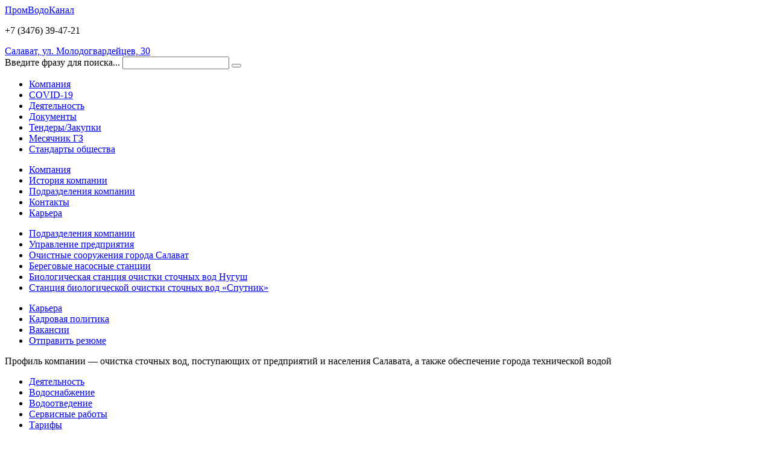

--- FILE ---
content_type: text/html; charset=utf-8
request_url: https://pvk-salavat.ru/documents/16/
body_size: 8629
content:
<!DOCTYPE html>
<html xmlns="http://www.w3.org/1999/xhtml">
<head>
	<meta http-equiv="Content-Type" content="text/html; charset=utf-8" />
<meta name="robots" content="index, follow" />
<link href="/bitrix/cache/css/s1/main/template_83ba872baa89dc97d5bf8e1d00c77c4d/template_83ba872baa89dc97d5bf8e1d00c77c4d_v1.css?174279609835115" type="text/css"  data-template-style="true" rel="stylesheet" />
<script>var _ba = _ba || []; _ba.push(["aid", "b8cf33478bbe9345483e51fc29b29ce2"]); _ba.push(["host", "pvk-salavat.ru"]); (function() {var ba = document.createElement("script"); ba.type = "text/javascript"; ba.async = true;ba.src = (document.location.protocol == "https:" ? "https://" : "http://") + "bitrix.info/ba.js";var s = document.getElementsByTagName("script")[0];s.parentNode.insertBefore(ba, s);})();</script>


	<title>Документы</title>
	<!--[if IE]><script src="http://html5shiv.googlecode.com/svn/trunk/html5.js"></script><![endif]-->
    <script src="/bitrix/templates/main/js/jquery-1.7.2.min.js"></script>
	<script src="/bitrix/templates/main/js/jquery.site.js?r2"></script>
	<script type="text/javascript" src="/bitrix/templates/main/fancybox/jquery.fancybox.pack.js"></script>
    <script type="text/javascript" src="/bitrix/templates/main/fancybox/helpers/jquery.fancybox-buttons.js"></script>
    <link rel="stylesheet" type="text/css" href="/bitrix/templates/main/fancybox/jquery.fancybox.css" media="screen" />
    <link rel="stylesheet" type="text/css" href="/bitrix/templates/main/fancybox/helpers/jquery.fancybox-buttons.css" media="screen" />
</head>
<body>
<div id="panel"></div>
<div class="l-wrapper">
	<header class="l-header"><div class="l-wrap">
        
        <a class="b-logo" href="/">
            <span class="b-logo0">ПромВодоКанал</span>
        </a><!-- /b-logo -->
        
        <div class="b-phone">
			<p class="b-phone-num"><span>+7 (3476)</span> 39-47-21</p>
<a href="/company/contacts.php" class="b-phone-addr"><i></i>Салават, ул. Молодогвардейцев, 30</a>        </div><!-- /b-phone -->
        
        <form action="/search/" method="post" class="b-fsearch">
            <label for="fsearch-inp">Введите фразу для поиска...</label>
            <input type="text" id="fsearch-inp" name="q" value="">
            <button></button>
        </form><!-- /b-fsearch -->
        
		<ul class="b-menu"><li data-smenu="0"><a href="/company/"><span>Компания</span></a></li><li><a href="/covid-19.php"><span>COVID-19</span></a></li><li data-smenu="1"><a href="/services/"><span>Деятельность</span></a></li><li data-smenu="2"><a href="/documents/"><span>Документы</span></a></li><li><a href="/tenders/"><span>Тендеры/Закупки</span></a></li><li data-smenu="3"><a href="/mesiachnik/"><span>Месячник ГЗ</span></a></li><li><a href="/standarts/title.php"><span>Стандарты общества</span></a></li></ul><div class="b-smenu-wrap"><div class="b-smenu-item"><ul class="b-smenu-menu"><li><a href="/company/">Компания</a></li><li><a href="/company/history.php">История компании</a></li><li><a href="/company/structure/" data-smenu="0">Подразделения компании</a></li><li><a href="/company/contacts.php">Контакты</a></li><li><a href="/company/vacancies/" data-smenu="1">Карьера</a></li></ul><div class="b-smenu-line"></div><ul class="b-smenu-smenu"><li><a href="/company/structure/">Подразделения компании</a></li><li><a href="/company/structure/258/">Управление предприятия</a></li><li><a href="/company/structure/3772/">Очистные сооружения города Салават</a></li><li><a href="/company/structure/3773/">Береговые насосные станции</a></li><li><a href="/company/structure/3775/">Биологическая станция очистки сточных вод Нугуш</a></li><li><a href="/company/structure/3796/">Станция биологической очистки сточных вод «Спутник»</a></li></ul><ul class="b-smenu-smenu"><li><a href="/company/vacancies/">Карьера</a></li><li><a href="/company/vacancies/policy.php">Кадровая политика</a></li><li><a href="/company/vacancies/index.php">Вакансии</a></li><li><a href="/company/vacancies/resume.php">Отправить резюме</a></li></ul><div class="b-smenu-line"></div><p class="b-smenu-msg">Профиль компании — очистка сточных вод, поступающих от предприятий и населения Салавата, а также обеспечение города технической водой</p></div><div class="b-smenu-item"><ul class="b-smenu-menu"><li><a href="/services/">Деятельность</a></li><li><a href="/services/water-supply/" data-smenu="0">Водоснабжение</a></li><li><a href="/services/wastewater/" data-smenu="1">Водоотведение</a></li><li><a href="/services/service/" data-smenu="2">Сервисные работы</a></li><li><a href="/services/tariffs.php">Тарифы</a></li></ul><div class="b-smenu-line"></div><ul class="b-smenu-smenu"><li><a href="/services/water-supply/">Водоснабжение</a></li><li><a href="/services/service-water/">Техническая вода</a></li><li><a href="/services/drinking-water/">Питьевая вода</a></li></ul><ul class="b-smenu-smenu"><li><a href="/services/wastewater/">Водоотведение</a></li><li><a href="/services/sewage-treatment/">Очистка сточных вод</a></li></ul><ul class="b-smenu-smenu"><li><a href="/services/service/">Сервисные работы</a></li><li><a href="/services/reclamation/">Рекультивация</a></li><li><a href="/services/recycling/">Утилизация отходов</a></li><li><a href="/services/emergency/">Аварийно-сервисные работы</a></li><li><a href="/services/cleaning/">Чистка резервуаров</a></li><li><a href="/services/laboratory/">Лабораторные исследования</a></li></ul><div class="b-smenu-line"></div><p class="b-smenu-msg">Коллектив компании успешно решает задачи бесперебойного и качественного оказания услуг потребителям, защиты окружающей среды, поддержки инфраструктуры</p></div><div class="b-smenu-item"><ul class="b-smenu-menu"><li><a href="/documents/">Документы</a></li><li><a href="/documents/300/">Тарифы</a></li><li><a href="/documents/16/">Организационные документы</a></li><li><a href="/documents/298/">Типовые документы</a></li><li><a href="/documents/299/">Нормативная база</a></li><li><a href="/documents/308/">Разработка НДС</a></li><li><a href="/documents/310/">Заявления</a></li><li><a href="/documents/311/">СОУТ</a></li><li><a href="/documents/313/">Стандарты общества</a></li><li><a href="/documents/312/">Разрешительная документация 2017</a></li></ul><div class="b-smenu-line"></div><p class="b-smenu-msg">В разделе «Документы» размещены нормативно-правовые акты, регламентирующие деятельность компании, организационные и типовые документы</p></div><div class="b-smenu-item"><ul class="b-smenu-menu"><li><a href="/mesiachnik/">Месячник ГЗ</a></li><li><a href="/mesiachnik/cross/">Кроссворды и тесты</a></li><li><a href="/mesiachnik/sovet">Советы от МЧС</a></li><li><a href="/mesiachnik/video">Видеоматериалы</a></li></ul><div class="b-smenu-line"></div><p class="b-smenu-msg">В разделе «Пресс-центр» представлены официальные пресс-релизы компании и часто задаваемые вопросы</p></div><div class="b-smenu-bg"></div></div>        
    </div></header><!-- /l-header -->
    <div class="l-header-fix" style="height:260px;"></div>
	
	<div class="l-extra">
		
<div class="b-slider">
<div class="b-slider-wrap">

	
		
	<div class="b-slider-item" style="background-image:url(/upload/iblock/061/061cf5299a79a9f62c54255dedbaaeb4.jpg)">
    	<a href="/company/" class="b-slider-descr" id="bx_3218110189_3836">
															<span class="m-lvl0"><span>ООО «ПромВодоКанал»</span></span>
															<span class="b-slider-descr-descr"><i></i>
            <span>
            												Общество с ограниченной ответственностью «ПромВодоКанал» <br />
																										входит в группу компаний ОАО «Газпром нефтехим Салават»<br />
															            </span>
            </span>
        </a>
    </div>

	
		
	<div class="b-slider-item" style="background-image:url(/upload/iblock/8aa/8aa64e9cd11c6fa886da6ec6c7e735f0.jpg)">
    	<a href="/services/transporting/" class="b-slider-descr" id="bx_3218110189_3763">
															<span class="m-lvl0"><span>Транспортировка сточных вод</span></span>
															<span class="b-slider-descr-descr"><i></i>
            <span>
            												Общество осуществляет транспортировку <br />
																										сточных вод различных по составу<br />
															            </span>
            </span>
        </a>
    </div>

	
		
	<div class="b-slider-item" style="background-image:url(/upload/iblock/eab/eab261553ceea002e5b55254097a8740.jpg)">
    	<a href="/services/sewage-treatment/" class="b-slider-descr" id="bx_3218110189_3835">
															<span class="m-lvl0"><span>Очистка сточных вод</span></span>
															<span class="b-slider-descr-descr"><i></i>
            <span>
            												Очистные сооружения работают по непрерывной <br />
																										технологической схеме и осуществляют <br />
																										очистку сточных вод различных по составу<br />
															            </span>
            </span>
        </a>
    </div>

	
		
	<div class="b-slider-item" style="background-image:url(/upload/iblock/bed/bed653dfbb950deb5adaa0fb3592a6b5.jpg)">
    	<a href="/services/recycling/" class="b-slider-descr" id="bx_3218110189_3834">
															<span class="m-lvl0"><span>Утилизация отходов</span></span>
															<span class="b-slider-descr-descr"><i></i>
            <span>
            												Все отходы, образующиеся в результате <br />
																										деятельности Общества подлежат учёту и сбору<br />
															            </span>
            </span>
        </a>
    </div>


</div>
</div><!-- /b-slider -->

       
    </div><!-- /l-extra -->
    <div class="l-content-fix"></div>
    <div class="l-content"><div class="l-wrap">
		
				
		<div class="b-left">
			<ul class="b-breadcrumbs"><li><a href="/" title="Главная">Главная</a> //</li> <li><a href="/documents/" title="Документы">Документы</a> //</li></ul>
            <h1>Документы</h1>
            
			<div class="b-left-content">

		<p>

	<h2>Организационные документы</h2>

<div class="documents">


	
		
	<div class="item" style="min-height:302px" id="bx_651765591_3778">

		<a href="/upload/_thumbs/b9313ba235eca847015a341d8bb21096.jpg" class="image single" style="background-image:url(/upload/_thumbs/d9b8b48782d6c82b95c61c4004c946e9.jpg); width:200px; height:292px"></a>

		<div class="right">
			<div class="title"><a href="/upload/iblock/169/169a49317fa8f67f3422a81267735fbb.pdf" target="_blank">Устав Общества с ограниченной ответственностью «ПромВодоКанал»</a></div>

			<div class="date">
																	03.08.2011 &mdash; без ограничения срока			</div>

			<div class="text"><p><b>Устав</b> Общества с ограниченной ответственностью &laquo;ПромВодоКанал&raquo; (новая редакция). 
  <br />
 </p>
 </div>

							<div class="file">
					<a href="/upload/iblock/169/169a49317fa8f67f3422a81267735fbb.pdf" target="_blank">Версия для печати</a> &nbsp;
					<span>PDF, 0.32MБ</span>
				</div>
			
		</div>

	</div>
	
	
		
	<div class="item" style="min-height:295px" id="bx_651765591_3782">

		<a href="/upload/_thumbs/47b1e0d33e7fd82c0884527eb34537f2.jpg" class="image single" style="background-image:url(/upload/_thumbs/32439c09d15aac5e6d11342de77bb931.jpg); width:200px; height:285px"></a>

		<div class="right">
			<div class="title"><a href="/upload/iblock/239/23983669acc03f5b87e9aa874fba8649.pdf" target="_blank">Свидетельство о постановке на учет в налоговом органе</a></div>

			<div class="date">
																	16.07.2010 &mdash; без ограничения срока			</div>

			<div class="text"><p>Свидетельство о постановке на учет в налоговом органе.</p>
</div>

							<div class="file">
					<a href="/upload/iblock/239/23983669acc03f5b87e9aa874fba8649.pdf" target="_blank">Версия для печати</a> &nbsp;
					<span>PDF, 0.14MБ</span>
				</div>
			
		</div>

	</div>
	
	
		
	<div class="item" style="min-height:293px" id="bx_651765591_3784">

		<a href="/upload/_thumbs/586392df7c8dbf1215c59a42be2ababb.jpg" class="image single" style="background-image:url(/upload/_thumbs/52f6cdef113925f2610fc177f535f2a4.jpg); width:200px; height:283px"></a>

		<div class="right">
			<div class="title"><a href="/upload/iblock/6aa/6aa44141051d96fc437fa6ade6056b02.pdf" target="_blank">Карта партнера</a></div>

			<div class="date">
																	03.03.2014 &mdash; без ограничения срока			</div>

			<div class="text"><p>Карта партнера <nobr>ООО «ПВК»</nobr>.</p>
</div>

							<div class="file">
					<a href="/upload/iblock/6aa/6aa44141051d96fc437fa6ade6056b02.pdf" target="_blank">Версия для печати</a> &nbsp;
					<span>PDF, 1.94MБ</span>
				</div>
			
		</div>

	</div>
	
	
		
	<div class="item" style="min-height:293px" id="bx_651765591_3783">

		<a href="/upload/_thumbs/bc9b35888789179384c55626fb73b939.jpg" class="image single" style="background-image:url(/upload/_thumbs/cf48b6d0538153b358e1e5df98d385fc.jpg); width:200px; height:283px"></a>

		<div class="right">
			<div class="title"><a href="/upload/iblock/73d/73dd4ade0302548e0fbcdbe2af014e75.pdf" target="_blank">Информационное письмо об учете в Статрегистре Росстата</a></div>

			<div class="date">
																	22.07.2010 &mdash; без ограничения срока			</div>

			<div class="text"><p>Информационное письмо об учете в Статрегистре Росстата.</p>
</div>

							<div class="file">
					<a href="/upload/iblock/73d/73dd4ade0302548e0fbcdbe2af014e75.pdf" target="_blank">Версия для печати</a> &nbsp;
					<span>PDF, 0.15MБ</span>
				</div>
			
		</div>

	</div>
	
	
		
	<div class="item" style="min-height:293px" id="bx_651765591_3786">

		<a href="/upload/_thumbs/f631942d5a50e91db65361a35f6d1d34.jpg" class="image single" style="background-image:url(/upload/_thumbs/ef3ee41c982bc540ccc907c049eeb7dc.jpg); width:200px; height:283px"></a>

		<div class="right">
			<div class="title"><a href="/upload/iblock/78f/78fd73a0397d4c8d5f9890c97d43556b.pdf" target="_blank">Лицензия на осуществление деятельности по эксплуатации взрывопожароопасных производственных объектов</a></div>

			<div class="date">
																	15.04.2015 &mdash; без ограничения срока			</div>

			<div class="text">
<p>Лицензия на осуществление деятельности по эксплуатации взрывопожароопасных и химически опасных производственных объектов I, II и III классов опасности.</p>
 </div>

							<div class="file">
					<a href="/upload/iblock/78f/78fd73a0397d4c8d5f9890c97d43556b.pdf" target="_blank">Версия для печати</a> &nbsp;
					<span>PDF, 1.15MБ</span>
				</div>
			
		</div>

	</div>
	
	
		
	<div class="item" style="min-height:293px" id="bx_651765591_3797">

		<a href="/upload/_thumbs/33a602e39fa3deecebdd7a37d7461046.jpg" class="image single" style="background-image:url(/upload/_thumbs/7eabf2834c32ffc1a7b2ca2b2c1f29e2.jpg); width:200px; height:283px"></a>

		<div class="right">
			<div class="title"><a href="/upload/iblock/20c/20c50269b6ee05b2888f2beab992a6a4.pdf" target="_blank">Лицензия на осуществление деятельности по монтажу, техническому обслуживанию и ремонту средств обеспечения пожарной безопасности зданий и сооружений</a></div>

			<div class="date">
																	17.10.2012 &mdash; без ограничения срока			</div>

			<div class="text"><p>Лицензия на осуществление деятельности по монтажу, техническому обслуживанию и ремонту средств обеспечения пожарной безопасности зданий и сооружений.</p>
</div>

							<div class="file">
					<a href="/upload/iblock/20c/20c50269b6ee05b2888f2beab992a6a4.pdf" target="_blank">Версия для печати</a> &nbsp;
					<span>PDF, 1.08MБ</span>
				</div>
			
		</div>

	</div>
	
	
		
	<div class="item" style="min-height:293px" id="bx_651765591_3798">

		<a href="/upload/_thumbs/0911374d76ad10bf1f0cacbe3dd2f78a.jpg" class="image single" style="background-image:url(/upload/_thumbs/d2dd68c94e663913f8fe677a12719cd7.jpg); width:200px; height:283px"></a>

		<div class="right">
			<div class="title"><a href="/upload/iblock/455/45597bbf647fd11bca40ce9fda49c7f5.pdf" target="_blank">Приложение к Свидетельству о допуске к определенному виду или видам работ, которые оказывают влияние на безопасность объектов капитального строительства</a></div>

			<div class="date">
																	18.10.2012 &mdash; без ограничения срока			</div>

			<div class="text"><p>Приложение к Свидетельству о допуске к определенному виду или видам работ, которые оказывают влияние на безопасность объектов капитального строительства.</p>
</div>

							<div class="file">
					<a href="/upload/iblock/455/45597bbf647fd11bca40ce9fda49c7f5.pdf" target="_blank">Версия для печати</a> &nbsp;
					<span>PDF, 10.18MБ</span>
				</div>
			
		</div>

	</div>
	
	
		
	<div class="item" style="min-height:293px" id="bx_651765591_4575">

		<a href="/upload/_thumbs/7ecf829b0707ddd797046e8a0c4f7a9a.jpg" class="image single" style="background-image:url(/upload/_thumbs/cf7ce91074b01130cfdc8c1d7fd13029.jpg); width:200px; height:283px"></a>

		<div class="right">
			<div class="title"><a href="/upload/iblock/fae/faee5d6f6cd199274ff4072ea16d8b15.pdf" target="_blank">Лист записи ЕГРИП</a></div>

			<div class="date">
																	08.06.2018 &mdash; без ограничения срока			</div>

			<div class="text">Лист записи ЕГРИП</div>

							<div class="file">
					<a href="/upload/iblock/fae/faee5d6f6cd199274ff4072ea16d8b15.pdf" target="_blank">Версия для печати</a> &nbsp;
					<span>PDF, 0.7MБ</span>
				</div>
			
		</div>

	</div>
	
	
		
	<div class="item" style="min-height:293px" id="bx_651765591_4908">

		<a href="/upload/_thumbs/f395593470aa74eaeb10ef2f748d5d62.jpg" class="image single" style="background-image:url(/upload/_thumbs/935ef353d6886593eafed656e6f0e441.jpg); width:200px; height:283px"></a>

		<div class="right">
			<div class="title"><a href="/upload/iblock/91d/b0gqgb3x6b7ondoe290aan962t6n1c9g.pdf" target="_blank">Политика обработки персональных данных</a></div>

			<div class="date">
																	28.05.2025 &mdash; без ограничения срока			</div>

			<div class="text">Политика обработки персональных данных</div>

							<div class="file">
					<a href="/upload/iblock/91d/b0gqgb3x6b7ondoe290aan962t6n1c9g.pdf" target="_blank">Версия для печати</a> &nbsp;
					<span>PDF, 0.32MБ</span>
				</div>
			
		</div>

	</div>
	
	
		
	<div class="item" style="min-height:293px" id="bx_651765591_5196">

		<a href="/upload/_thumbs/a1be1014bb7f789f9674baa6606764bd.jpg" class="image single" style="background-image:url(/upload/_thumbs/01479036b4560e3c6ff3e31d4ccd82ca.jpg); width:200px; height:283px"></a>

		<div class="right">
			<div class="title"><a href="/upload/iblock/8a6/p3sbqt6oqvsfnzdxj238jfg0f2tik40c.pdf" target="_blank">Согласие на обработку персональных данных</a></div>

			<div class="date">
																	21.05.2025 &mdash; без ограничения срока			</div>

			<div class="text">Согласие на обработку персональных данных</div>

							<div class="file">
					<a href="/upload/iblock/8a6/p3sbqt6oqvsfnzdxj238jfg0f2tik40c.pdf" target="_blank">Версия для печати</a> &nbsp;
					<span>PDF, 0.18MБ</span>
				</div>
			
		</div>

	</div>
	
	
		
	<div class="item" style="min-height:293px" id="bx_651765591_5192">

		<a href="/upload/_thumbs/ec26bb721282b9324e1954bdd16ae2e3.jpg" class="image single" style="background-image:url(/upload/_thumbs/28ea9dc398477977e53217747bbc7cc7.jpg); width:200px; height:283px"></a>

		<div class="right">
			<div class="title"><a href="/upload/iblock/287/axwrpe4eu1en5zxnr0x2d5wzu35y09mv.pdf" target="_blank">Согласие на обработку персональных данных</a></div>

			<div class="date">
																	21.05.2025 &mdash; без ограничения срока			</div>

			<div class="text">Согласие на обработку персональных данных</div>

							<div class="file">
					<a href="/upload/iblock/287/axwrpe4eu1en5zxnr0x2d5wzu35y09mv.pdf" target="_blank">Версия для печати</a> &nbsp;
					<span>PDF, 0.37MБ</span>
				</div>
			
		</div>

	</div>
	
	
		
	<div class="item" style="min-height:292px" id="bx_651765591_4424">

		<a href="/upload/_thumbs/3680b50bc9e14488db0ec48bc6c76db2.jpg" class="image single" style="background-image:url(/upload/_thumbs/eb191b7eb6f2135d51fc3380815c6a9a.jpg); width:200px; height:282px"></a>

		<div class="right">
			<div class="title"><a href="/upload/iblock/a8b/a8b6807ab99cdbda093f24211de82c46.pdf" target="_blank">Лицензия на осуществление деятельности по сбору, транспортированию, обработке, утилизации, обезвреживанию, размещению отходов I-IV классов опасности</a></div>

			<div class="date">
																	01.01.2017 &mdash; без ограничения срока			</div>

			<div class="text">
<div>Лицензия на осуществление деятельности по сбору, транспортированию, обработке, утилизации, обезвреживанию, размещению отходов I-IV классов опасности</div>
</div>

							<div class="file">
					<a href="/upload/iblock/a8b/a8b6807ab99cdbda093f24211de82c46.pdf" target="_blank">Версия для печати</a> &nbsp;
					<span>PDF, 4MБ</span>
				</div>
			
		</div>

	</div>
	


</div>
</p>

<p><font size="4"><strong><a href="/upload/Регламетирующие документы подключение.zip" >Документы регламентирующие подключение</a></strong></font></p>
		   

            </div>

            <div class="b-cnews-wrap">
            
<ul class="b-cnews">

	
	<li id="bx_1373509569_5230">
		<span><span>//</span> 15.01.2026</span>
		<a href="/press-center/news/5230/">Скорректированы тарифы на услуги водоснабжения,водоотедения и очистки сточных вод  на 2026 год </a>
	</li>

	
	<li id="bx_1373509569_5217">
		<span><span>//</span> 31.12.2025</span>
		<a href="/press-center/news/5217/">В Новый год на Огненном коне!</a>
	</li>

	
	<li id="bx_1373509569_5216">
		<span><span>//</span> 31.12.2025</span>
		<a href="/press-center/news/5216/">Приходите на каток!</a>
	</li>

	
	<li id="bx_1373509569_5212">
		<span><span>//</span> 20.10.2025</span>
		<a href="/press-center/news/5212/">&quot;САМОЕ БОЛЬШОЕ ДОСТОЯНИЕ - НАШ КОЛЛЕКТИВ&quot;</a>
	</li>

	
	<li id="bx_1373509569_5213">
		<span><span>//</span> 17.10.2025</span>
		<a href="/press-center/news/5213/">ООО &quot;ПВК&quot; </a>
	</li>

	
	<li id="bx_1373509569_5210">
		<span><span>//</span> 02.10.2025</span>
		<a href="/press-center/news/5210/">30 сентября 2025 года состоялось награждение победителей и участников конкурса детского рисунка, посвященного 75-летнему юбилею ООО «ПромВодоКанал».</a>
	</li>

	
	<li id="bx_1373509569_5209">
		<span><span>//</span> 15.09.2025</span>
		<a href="/press-center/news/5209/">Новый арт-объект в виде мурала на резервуаре компании</a>
	</li>

	
	<li id="bx_1373509569_5205">
		<span><span>//</span> 15.07.2025</span>
		<a href="/press-center/news/5205/">Плановые работы по увеличению надежности водоснабжения и водоотведения</a>
	</li>

	
	<li id="bx_1373509569_5190">
		<span><span>//</span> 02.04.2025</span>
		<a href="/press-center/news/5190/">Вперёд на хоккей!</a>
	</li>

	
	<li id="bx_1373509569_5182">
		<span><span>//</span> 26.03.2025</span>
		<a href="/press-center/news/5182/">Приглашаем выпускников учебных учреждений для работы в нашей команде!</a>
	</li>


</ul>            </div>
            
        </div>
        <div class="b-right">
        
        	<div class="b-reuqestbtn">
	<a href="/request.php?subject=%D0%94%D0%BE%D0%BA%D1%83%D0%BC%D0%B5%D0%BD%D1%82%D1%8B"><span>Запрос информации</span></a>
</div>            
			

<ul class="b-lmenu">


	<li><a href="/company/" title="Компания">Компания</a>
    
        	
    	<ul class="b-lmenu-lvl1">
    	
    	
    		<li><a href="/company/history.php" title="История компании">История компании</a>
    		
    		 
		    
		    </li>
    
		
    		<li><a href="/company/structure/" title="Подразделения компании">Подразделения компании</a>
    		
    		    	
		    	<ul class="b-lmenu-lvl2">
		    	
		    			
		    		<li><a href="/company/structure/258/" title="Управление предприятия">Управление предприятия</a>
		    		
		    		 
				    
				    </li>
		    
						
		    		<li><a href="/company/structure/3772/" title="Очистные сооружения города Салават">Очистные сооружения города Салават</a>
		    		
		    		 
				    
				    </li>
		    
						
		    		<li><a href="/company/structure/3773/" title="Береговые насосные станции">Береговые насосные станции</a>
		    		
		    		 
				    
				    </li>
		    
						
		    		<li><a href="/company/structure/3775/" title="Биологическая станция очистки сточных вод Нугуш">Биологическая станция очистки сточных вод Нугуш</a>
		    		
		    		 
				    
				    </li>
		    
						
		    		<li><a href="/company/structure/3796/" title="Станция биологической очистки сточных вод «Спутник»">Станция биологической очистки сточных вод «Спутник»</a>
		    		
		    		 
				    
				    </li>
		    
								
				</ul>
				
		     
		    
		    </li>
    
		
    		<li><a href="/company/contacts.php" title="Контакты">Контакты</a>
    		
    		 
		    
		    </li>
    
		
    		<li><a href="/company/vacancies/" title="Карьера">Карьера</a>
    		
    		    	
		    	<ul class="b-lmenu-lvl2">
		    	
		    			
		    		<li><a href="/company/vacancies/policy.php" title="Кадровая политика">Кадровая политика</a>
		    		
		    		 
				    
				    </li>
		    
						
		    		<li><a href="/company/vacancies/index.php" title="Вакансии">Вакансии</a>
		    		
		    		 
				    
				    </li>
		    
						
		    		<li><a href="/company/vacancies/resume.php" title="Отправить резюме">Отправить резюме</a>
		    		
		    		 
				    
				    </li>
		    
								
				</ul>
				
		     
		    
		    </li>
    
				
		</ul>
		
     
    
	</li>
         	

	<li><a href="/covid-19.php" title="COVID-19">COVID-19</a>
    
     
    
	</li>
         	

	<li><a href="/services/" title="Деятельность">Деятельность</a>
    
        	
    	<ul class="b-lmenu-lvl1">
    	
    	
    		<li><a href="/services/water-supply/" title="Водоснабжение">Водоснабжение</a>
    		
    		    	
		    	<ul class="b-lmenu-lvl2">
		    	
		    			
		    		<li><a href="/services/service-water/" title="Техническая вода">Техническая вода</a>
		    		
		    		 
				    
				    </li>
		    
						
		    		<li><a href="/services/drinking-water/" title="Питьевая вода">Питьевая вода</a>
		    		
		    		 
				    
				    </li>
		    
								
				</ul>
				
		     
		    
		    </li>
    
		
    		<li><a href="/services/wastewater/" title="Водоотведение">Водоотведение</a>
    		
    		    	
		    	<ul class="b-lmenu-lvl2">
		    	
		    			
		    		<li><a href="/services/sewage-treatment/" title="Очистка сточных вод">Очистка сточных вод</a>
		    		
		    		 
				    
				    </li>
		    
								
				</ul>
				
		     
		    
		    </li>
    
		
    		<li><a href="/services/service/" title="Сервисные работы">Сервисные работы</a>
    		
    		    	
		    	<ul class="b-lmenu-lvl2">
		    	
		    			
		    		<li><a href="/services/reclamation/" title="Рекультивация">Рекультивация</a>
		    		
		    		 
				    
				    </li>
		    
						
		    		<li><a href="/services/recycling/" title="Утилизация отходов">Утилизация отходов</a>
		    		
		    		 
				    
				    </li>
		    
						
		    		<li><a href="/services/emergency/" title="Аварийно-сервисные работы">Аварийно-сервисные работы</a>
		    		
		    		 
				    
				    </li>
		    
						
		    		<li><a href="/services/cleaning/" title="Чистка резервуаров">Чистка резервуаров</a>
		    		
		    		 
				    
				    </li>
		    
						
		    		<li><a href="/services/laboratory/" title="Лабораторные исследования">Лабораторные исследования</a>
		    		
		    		 
				    
				    </li>
		    
								
				</ul>
				
		     
		    
		    </li>
    
		
    		<li><a href="/services/tariffs.php" title="Тарифы">Тарифы</a>
    		
    		 
		    
		    </li>
    
				
		</ul>
		
     
    
	</li>
         	

	<li><a href="/documents/" title="Документы">Документы</a>
    
        	
    	<ul class="b-lmenu-lvl1">
    	
    	
    		<li><a href="/documents/300/" title="Тарифы">Тарифы</a>
    		
    		 
		    
		    </li>
    
		
    		<li><a href="/documents/16/" title="Организационные документы" class="m-active">Организационные документы</a>
    		
    		 
		    
		    </li>
    
		
    		<li><a href="/documents/298/" title="Типовые документы">Типовые документы</a>
    		
    		 
		    
		    </li>
    
		
    		<li><a href="/documents/299/" title="Нормативная база">Нормативная база</a>
    		
    		 
		    
		    </li>
    
		
    		<li><a href="/documents/308/" title="Разработка НДС">Разработка НДС</a>
    		
    		 
		    
		    </li>
    
		
    		<li><a href="/documents/310/" title="Заявления">Заявления</a>
    		
    		 
		    
		    </li>
    
		
    		<li><a href="/documents/311/" title="СОУТ">СОУТ</a>
    		
    		 
		    
		    </li>
    
		
    		<li><a href="/documents/313/" title="Стандарты общества">Стандарты общества</a>
    		
    		 
		    
		    </li>
    
		
    		<li><a href="/documents/312/" title="Разрешительная документация 2017">Разрешительная документация 2017</a>
    		
    		 
		    
		    </li>
    
				
		</ul>
		
     
    
	</li>
         	

	<li><a href="/tenders/" title="Тендеры/Закупки">Тендеры/Закупки</a>
    
     
    
	</li>
         	

	<li><a href="/mesiachnik/" title="Месячник ГЗ">Месячник ГЗ</a>
    
        	
    	<ul class="b-lmenu-lvl1">
    	
    	
    		<li><a href="/mesiachnik/cross/" title="Кроссворды и тесты">Кроссворды и тесты</a>
    		
    		 
		    
		    </li>
    
		
    		<li><a href="/mesiachnik/sovet" title="Советы от МЧС">Советы от МЧС</a>
    		
    		 
		    
		    </li>
    
		
    		<li><a href="/mesiachnik/video" title="Видеоматериалы">Видеоматериалы</a>
    		
    		 
		    
		    </li>
    
				
		</ul>
		
     
    
	</li>
         	

	<li><a href="/standarts/title.php" title="Стандарты общества">Стандарты общества</a>
    
     
    
	</li>
         	

</ul>


			
<div class="b-mbnr">

	
		
	<p class="b-mbnr-title" id="bx_3485106786_3765">Тарифы на услуги</p>
    <a href="/services/tariffs.php" class="b-mbnr-item">
    	<i style="background:url(/upload/_thumbs/cf1ad80e730a7c1ea2ee1532063d4ae4.jpg);"></i>
        <span>Подробнее</span>
	</a>


</div><!-- /b-mbnr -->

<br /><br />

<div class="b-mside">




</div><!-- /b-mside -->
			
 
            
        </div>
        <div class="l-right-bg"></div>
		
		
        <div class="l-clear"></div>
        
    </div><div class="l-content-shadow"></div></div><!-- /l-content -->
    <div class="l-footer-fix"></div>
	<footer class="l-footer"><div class="l-wrap">
                <div class="b-fmenu m-pos0">
            <p class="b-fmenu-title">Деятельность</p>
            <ul class="b-fmenu-link">
                <li><span>—</span> <a href="/services/water-supply/">Водоснабжение</a></li>
                <li><span>—</span> <a href="/services/wastewater/">Водоотведение</a></li>
                <li><span>—</span> <a href="/services/service/">Сервисные работы</a></li>
                <li><span>—</span> <a href="/services/tariffs.php">Тарифы</a></li>
                <li><span>—</span> <a href="/documents/298/">Типовые документы</a></li>
				<li><span>—</span> <a href="/documents/299/">Нормативная база</a></li>
            </ul>
        </div><!-- /b-fmenu -->
        
        <div class="b-fmenu m-pos1">
            <p class="b-fmenu-title">Компания</p>
            <ul class="b-fmenu-link">
                <li><span>—</span> <a href="/company/">О компании</a></li>
                <li><span>—</span> <a href="/documents/16/">Организационные документы</a></li>
                <li><span>—</span> <a href="/company/vacancies/">Карьера в компании</a></li>
                <li><span>—</span> <a href="/tenders/">Закупки</a></li>
                <li><span>—</span> <a href="/company/contacts.php">Контактная информация</a></li>
            </ul>
        </div><!-- /b-fmenu -->
        
        <div class="b-fmenu m-pos2">
            <p class="b-fmenu-title">Инструменты</p>
            <ul class="b-fmenu-link">
				<li><i class="b-fmenu-slink m-print"></i> <a target="_blank" href="/documents/16/?template=print">Версия для печати</a></li>
                <li><i class="b-fmenu-slink m-rss"></i> <a href="/press-center/news/rss/">RSS лента</a></li>
                <li><i class="b-fmenu-slink m-addfav"></i> <a href="javascript:void(0)" onclick="add_favorite()">Добавить в закладки</a></li>
				<li><i class="b-fmenu-slink m-sitemap"></i> <a href="/sitemap.php">Карта сайта</a></li>
				<li>&nbsp;</li>
<li style="padding:97px 0 0 0px; margin: 0 0 0 -170px;">
<!-- Yandex.Metrika counter -->
<script type="text/javascript" >
   (function(m,e,t,r,i,k,a){m[i]=m[i]||function(){(m[i].a=m[i].a||[]).push(arguments)};
   m[i].l=1*new Date();
   for (var j = 0; j < document.scripts.length; j++) {if (document.scripts[j].src === r) { return; }}
   k=e.createElement(t),a=e.getElementsByTagName(t)[0],k.async=1,k.src=r,a.parentNode.insertBefore(k,a)})
   (window, document, "script", "https://mc.yandex.ru/metrika/tag.js", "ym");

   ym(22858321, "init", {
        clickmap:true,
        trackLinks:true,
        accurateTrackBounce:true,
        webvisor:true
   });
</script>
<noscript><div><img src="https://mc.yandex.ru/watch/22858321" style="position:absolute; left:-9999px;" alt="" /></div></noscript>
<!-- /Yandex.Metrika counter -->

<a href="/upload/iblock/91d/b0gqgb3x6b7ondoe290aan962t6n1c9g.pdf" target="_blank">Политика обработки персональных данных</a>
</li>
            </ul>
        </div><!-- /b-fmenu -->
        
        <div class="b-fmenu m-pos3">
            <p class="b-fmenu-title">Контакты</p>
            <p class="b-fmenu-stitle">Адрес</p>
            <p class="b-fmenu-text">453256, Республика Башкортостан<br>г. Салават, ул. Молодогвардейцев, 30</p>
            <p class="b-fmenu-stitle">Телефон / факс</p>
            <p class="b-fmenu-text">(3476) 39-47-21</p>
            <p class="b-fmenu-stitle">E-mail</p>
            <p class="b-fmenu-text"><a href="mailto:pvk@snos.ru">pvk@snos.ru</a></p>
        </div><!-- /b-fmenu -->

        <div class="b-fline"></div>

        <div class="b-copy">
			© 2000-2026 ООО «ПромВодоКанал»<br />
			<a href="/terms.php">Условия использования сайта</a>

        </div><!-- /b-copy -->
<a href="https://site-ufa.ru" target="_blank" title="Создание сайта Architect" class="b-dev">Создание сайта Architect</a>
        
    </div></footer><!-- /l-footer -->
    <div class="b-back"></div>
</div>
<div class="b-disclaimer" id="disclaimer">
	<div class="text">Наш сайт обрабатывает файлы cookie. Они помогают делать сайт удобнее для пользователей. Нажав кнопку «Соглашаюсь», вы даете свое согласие на обработку файлов cookie вашего браузера. Обработка данных пользователей осуществляется в соответствии с <a href="/upload/iblock/dfa/dfaf99b727f354955f93ef16bb4d9693.pdf" target="_blank">Политикой обработки персональных данных в ООО «ПВК»</a></div>
	<div class="button">
		<button id="close-disclaimer">Соглашаюсь</button>
	</div>
</div>
</body>
</html>
